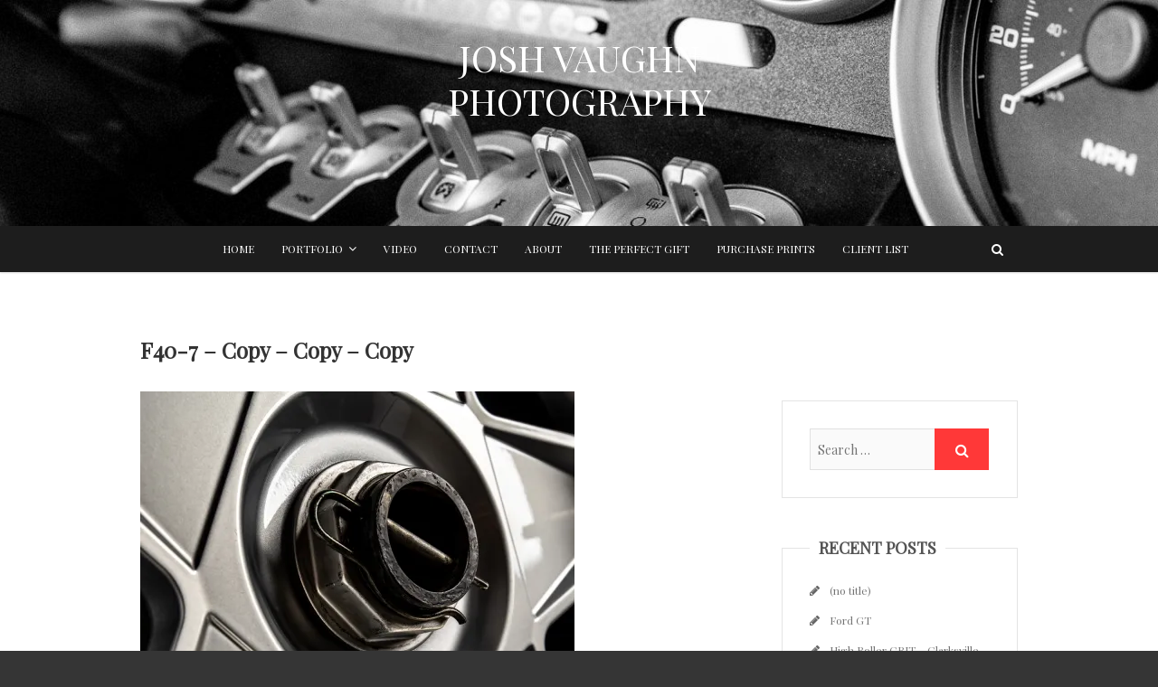

--- FILE ---
content_type: text/html; charset=UTF-8
request_url: https://www.joshvaughnphotography.com/portfolio-2/commercial/f40-7-copy-copy-copy/
body_size: 11673
content:
<!DOCTYPE html><html
lang="en-US"><head><meta
charset="UTF-8" /><link
rel="profile" href="http://gmpg.org/xfn/11" /><link
rel="pingback" href="https://www.joshvaughnphotography.com/xmlrpc.php" /><meta
name='robots' content='index, follow, max-image-preview:large, max-snippet:-1, max-video-preview:-1' /><title>F40-7 - Copy - Copy - Copy &#8902; JOSH VAUGHN PHOTOGRAPHY</title><link
rel="canonical" href="https://www.joshvaughnphotography.com/portfolio-2/commercial/f40-7-copy-copy-copy/" /><meta
property="og:locale" content="en_US" /><meta
property="og:type" content="article" /><meta
property="og:title" content="F40-7 - Copy - Copy - Copy &#8902; JOSH VAUGHN PHOTOGRAPHY" /><meta
property="og:url" content="https://www.joshvaughnphotography.com/portfolio-2/commercial/f40-7-copy-copy-copy/" /><meta
property="og:site_name" content="JOSH VAUGHN PHOTOGRAPHY" /><meta
property="article:publisher" content="http://www.facebook.com/JoshVaughnPhoto/" /><meta
property="og:image" content="https://www.joshvaughnphotography.com/portfolio-2/commercial/f40-7-copy-copy-copy" /><meta
property="og:image:width" content="1200" /><meta
property="og:image:height" content="1500" /><meta
property="og:image:type" content="image/jpeg" /><meta
name="twitter:card" content="summary_large_image" /><meta
name="twitter:site" content="@joshvtacp" /> <script type="application/ld+json" class="yoast-schema-graph">{"@context":"https://schema.org","@graph":[{"@type":"WebPage","@id":"https://www.joshvaughnphotography.com/portfolio-2/commercial/f40-7-copy-copy-copy/","url":"https://www.joshvaughnphotography.com/portfolio-2/commercial/f40-7-copy-copy-copy/","name":"F40-7 - Copy - Copy - Copy &#8902; JOSH VAUGHN PHOTOGRAPHY","isPartOf":{"@id":"https://www.joshvaughnphotography.com/#website"},"primaryImageOfPage":{"@id":"https://www.joshvaughnphotography.com/portfolio-2/commercial/f40-7-copy-copy-copy/#primaryimage"},"image":{"@id":"https://www.joshvaughnphotography.com/portfolio-2/commercial/f40-7-copy-copy-copy/#primaryimage"},"thumbnailUrl":"https://i0.wp.com/www.joshvaughnphotography.com/wp-content/uploads/F40-7-Copy-Copy-Copy.jpg?fit=1200%2C1500&ssl=1","datePublished":"2022-01-19T00:11:26+00:00","breadcrumb":{"@id":"https://www.joshvaughnphotography.com/portfolio-2/commercial/f40-7-copy-copy-copy/#breadcrumb"},"inLanguage":"en-US","potentialAction":[{"@type":"ReadAction","target":["https://www.joshvaughnphotography.com/portfolio-2/commercial/f40-7-copy-copy-copy/"]}]},{"@type":"ImageObject","inLanguage":"en-US","@id":"https://www.joshvaughnphotography.com/portfolio-2/commercial/f40-7-copy-copy-copy/#primaryimage","url":"https://i0.wp.com/www.joshvaughnphotography.com/wp-content/uploads/F40-7-Copy-Copy-Copy.jpg?fit=1200%2C1500&ssl=1","contentUrl":"https://i0.wp.com/www.joshvaughnphotography.com/wp-content/uploads/F40-7-Copy-Copy-Copy.jpg?fit=1200%2C1500&ssl=1","width":1200,"height":1500},{"@type":"BreadcrumbList","@id":"https://www.joshvaughnphotography.com/portfolio-2/commercial/f40-7-copy-copy-copy/#breadcrumb","itemListElement":[{"@type":"ListItem","position":1,"name":"Home","item":"https://www.joshvaughnphotography.com/"},{"@type":"ListItem","position":2,"name":"Portfolio","item":"https://www.joshvaughnphotography.com/portfolio-2/"},{"@type":"ListItem","position":3,"name":"Commercial","item":"https://www.joshvaughnphotography.com/portfolio-2/commercial/"},{"@type":"ListItem","position":4,"name":"F40-7 &#8211; Copy &#8211; Copy &#8211; Copy"}]},{"@type":"WebSite","@id":"https://www.joshvaughnphotography.com/#website","url":"https://www.joshvaughnphotography.com/","name":"JOSH VAUGHN PHOTOGRAPHY","description":"","publisher":{"@id":"https://www.joshvaughnphotography.com/#organization"},"potentialAction":[{"@type":"SearchAction","target":{"@type":"EntryPoint","urlTemplate":"https://www.joshvaughnphotography.com/?s={search_term_string}"},"query-input":{"@type":"PropertyValueSpecification","valueRequired":true,"valueName":"search_term_string"}}],"inLanguage":"en-US"},{"@type":"Organization","@id":"https://www.joshvaughnphotography.com/#organization","name":"Josh Vaughn Photography","url":"https://www.joshvaughnphotography.com/","logo":{"@type":"ImageObject","inLanguage":"en-US","@id":"https://www.joshvaughnphotography.com/#/schema/logo/image/","url":"https://i2.wp.com/www.joshvaughnphotography.com/wp-content/uploads/Oct-2019-Website_-41.jpg?fit=1500%2C1000&ssl=1","contentUrl":"https://i2.wp.com/www.joshvaughnphotography.com/wp-content/uploads/Oct-2019-Website_-41.jpg?fit=1500%2C1000&ssl=1","width":1500,"height":1000,"caption":"Josh Vaughn Photography"},"image":{"@id":"https://www.joshvaughnphotography.com/#/schema/logo/image/"},"sameAs":["http://www.facebook.com/JoshVaughnPhoto/","https://x.com/joshvtacp","http://www.instagram.com/joshvaughn_photography/","http://www.linkedin.com/in/joshsvaughn","http://www.pinterest.com/joshvtacp/","http://JoshSVaughn@gmail.com"]}]}</script> <link
rel='dns-prefetch' href='//stats.wp.com' /><link
rel='dns-prefetch' href='//fonts.googleapis.com' /><link
rel='dns-prefetch' href='//v0.wordpress.com' /><link
rel='dns-prefetch' href='//widgets.wp.com' /><link
rel='dns-prefetch' href='//s0.wp.com' /><link
rel='dns-prefetch' href='//0.gravatar.com' /><link
rel='dns-prefetch' href='//1.gravatar.com' /><link
rel='dns-prefetch' href='//2.gravatar.com' /><link
rel='preconnect' href='//i0.wp.com' /><link
rel="alternate" type="application/rss+xml" title="JOSH VAUGHN PHOTOGRAPHY &raquo; Feed" href="https://www.joshvaughnphotography.com/feed/" /><link
rel="alternate" title="oEmbed (JSON)" type="application/json+oembed" href="https://www.joshvaughnphotography.com/wp-json/oembed/1.0/embed?url=https%3A%2F%2Fwww.joshvaughnphotography.com%2Fportfolio-2%2Fcommercial%2Ff40-7-copy-copy-copy%2F" /><link
rel="alternate" title="oEmbed (XML)" type="text/xml+oembed" href="https://www.joshvaughnphotography.com/wp-json/oembed/1.0/embed?url=https%3A%2F%2Fwww.joshvaughnphotography.com%2Fportfolio-2%2Fcommercial%2Ff40-7-copy-copy-copy%2F&#038;format=xml" /><style id='wp-img-auto-sizes-contain-inline-css' type='text/css'>img:is([sizes=auto i],[sizes^="auto," i]){contain-intrinsic-size:3000px 1500px}</style><style id='wp-emoji-styles-inline-css' type='text/css'>img.wp-smiley,img.emoji{display:inline !important;border:none !important;box-shadow:none !important;height:1em !important;width:1em !important;margin:0
0.07em !important;vertical-align:-0.1em !important;background:none !important;padding:0
!important}</style><style id='wp-block-library-inline-css' type='text/css'>:root{--wp-block-synced-color:#7a00df;--wp-block-synced-color--rgb:122,0,223;--wp-bound-block-color:var(--wp-block-synced-color);--wp-editor-canvas-background:#ddd;--wp-admin-theme-color:#007cba;--wp-admin-theme-color--rgb:0,124,186;--wp-admin-theme-color-darker-10:#006ba1;--wp-admin-theme-color-darker-10--rgb:0,107,160.5;--wp-admin-theme-color-darker-20:#005a87;--wp-admin-theme-color-darker-20--rgb:0,90,135;--wp-admin-border-width-focus:2px}@media (min-resolution:192dpi){:root{--wp-admin-border-width-focus:1.5px}}.wp-element-button{cursor:pointer}:root .has-very-light-gray-background-color{background-color:#eee}:root .has-very-dark-gray-background-color{background-color:#313131}:root .has-very-light-gray-color{color:#eee}:root .has-very-dark-gray-color{color:#313131}:root .has-vivid-green-cyan-to-vivid-cyan-blue-gradient-background{background:linear-gradient(135deg,#00d084,#0693e3)}:root .has-purple-crush-gradient-background{background:linear-gradient(135deg,#34e2e4,#4721fb 50%,#ab1dfe)}:root .has-hazy-dawn-gradient-background{background:linear-gradient(135deg,#faaca8,#dad0ec)}:root .has-subdued-olive-gradient-background{background:linear-gradient(135deg,#fafae1,#67a671)}:root .has-atomic-cream-gradient-background{background:linear-gradient(135deg,#fdd79a,#004a59)}:root .has-nightshade-gradient-background{background:linear-gradient(135deg,#330968,#31cdcf)}:root .has-midnight-gradient-background{background:linear-gradient(135deg,#020381,#2874fc)}:root{--wp--preset--font-size--normal:16px;--wp--preset--font-size--huge:42px}.has-regular-font-size{font-size:1em}.has-larger-font-size{font-size:2.625em}.has-normal-font-size{font-size:var(--wp--preset--font-size--normal)}.has-huge-font-size{font-size:var(--wp--preset--font-size--huge)}.has-text-align-center{text-align:center}.has-text-align-left{text-align:left}.has-text-align-right{text-align:right}.has-fit-text{white-space:nowrap!important}#end-resizable-editor-section{display:none}.aligncenter{clear:both}.items-justified-left{justify-content:flex-start}.items-justified-center{justify-content:center}.items-justified-right{justify-content:flex-end}.items-justified-space-between{justify-content:space-between}.screen-reader-text{border:0;clip-path:inset(50%);height:1px;margin:-1px;overflow:hidden;padding:0;position:absolute;width:1px;word-wrap:normal!important}.screen-reader-text:focus{background-color:#ddd;clip-path:none;color:#444;display:block;font-size:1em;height:auto;left:5px;line-height:normal;padding:15px
23px 14px;text-decoration:none;top:5px;width:auto;z-index:100000}html :where(.has-border-color){border-style:solid}html :where([style*=border-top-color]){border-top-style:solid}html :where([style*=border-right-color]){border-right-style:solid}html :where([style*=border-bottom-color]){border-bottom-style:solid}html :where([style*=border-left-color]){border-left-style:solid}html :where([style*=border-width]){border-style:solid}html :where([style*=border-top-width]){border-top-style:solid}html :where([style*=border-right-width]){border-right-style:solid}html :where([style*=border-bottom-width]){border-bottom-style:solid}html :where([style*=border-left-width]){border-left-style:solid}html :where(img[class*=wp-image-]){height:auto;max-width:100%}:where(figure){margin:0
0 1em}html :where(.is-position-sticky){--wp-admin--admin-bar--position-offset:var(--wp-admin--admin-bar--height,0px)}@media screen and (max-width:600px){html:where(.is-position-sticky){--wp-admin--admin-bar--position-offset:0px}}</style><style id='global-styles-inline-css' type='text/css'>:root{--wp--preset--aspect-ratio--square:1;--wp--preset--aspect-ratio--4-3:4/3;--wp--preset--aspect-ratio--3-4:3/4;--wp--preset--aspect-ratio--3-2:3/2;--wp--preset--aspect-ratio--2-3:2/3;--wp--preset--aspect-ratio--16-9:16/9;--wp--preset--aspect-ratio--9-16:9/16;--wp--preset--color--black:#000;--wp--preset--color--cyan-bluish-gray:#abb8c3;--wp--preset--color--white:#fff;--wp--preset--color--pale-pink:#f78da7;--wp--preset--color--vivid-red:#cf2e2e;--wp--preset--color--luminous-vivid-orange:#ff6900;--wp--preset--color--luminous-vivid-amber:#fcb900;--wp--preset--color--light-green-cyan:#7bdcb5;--wp--preset--color--vivid-green-cyan:#00d084;--wp--preset--color--pale-cyan-blue:#8ed1fc;--wp--preset--color--vivid-cyan-blue:#0693e3;--wp--preset--color--vivid-purple:#9b51e0;--wp--preset--gradient--vivid-cyan-blue-to-vivid-purple:linear-gradient(135deg,rgb(6,147,227) 0%,rgb(155,81,224) 100%);--wp--preset--gradient--light-green-cyan-to-vivid-green-cyan:linear-gradient(135deg,rgb(122,220,180) 0%,rgb(0,208,130) 100%);--wp--preset--gradient--luminous-vivid-amber-to-luminous-vivid-orange:linear-gradient(135deg,rgb(252,185,0) 0%,rgb(255,105,0) 100%);--wp--preset--gradient--luminous-vivid-orange-to-vivid-red:linear-gradient(135deg,rgb(255,105,0) 0%,rgb(207,46,46) 100%);--wp--preset--gradient--very-light-gray-to-cyan-bluish-gray:linear-gradient(135deg,rgb(238,238,238) 0%,rgb(169,184,195) 100%);--wp--preset--gradient--cool-to-warm-spectrum:linear-gradient(135deg,rgb(74,234,220) 0%,rgb(151,120,209) 20%,rgb(207,42,186) 40%,rgb(238,44,130) 60%,rgb(251,105,98) 80%,rgb(254,248,76) 100%);--wp--preset--gradient--blush-light-purple:linear-gradient(135deg,rgb(255,206,236) 0%,rgb(152,150,240) 100%);--wp--preset--gradient--blush-bordeaux:linear-gradient(135deg,rgb(254,205,165) 0%,rgb(254,45,45) 50%,rgb(107,0,62) 100%);--wp--preset--gradient--luminous-dusk:linear-gradient(135deg,rgb(255,203,112) 0%,rgb(199,81,192) 50%,rgb(65,88,208) 100%);--wp--preset--gradient--pale-ocean:linear-gradient(135deg,rgb(255,245,203) 0%,rgb(182,227,212) 50%,rgb(51,167,181) 100%);--wp--preset--gradient--electric-grass:linear-gradient(135deg,rgb(202,248,128) 0%,rgb(113,206,126) 100%);--wp--preset--gradient--midnight:linear-gradient(135deg,rgb(2,3,129) 0%,rgb(40,116,252) 100%);--wp--preset--font-size--small:13px;--wp--preset--font-size--medium:20px;--wp--preset--font-size--large:36px;--wp--preset--font-size--x-large:42px;--wp--preset--spacing--20:0.44rem;--wp--preset--spacing--30:0.67rem;--wp--preset--spacing--40:1rem;--wp--preset--spacing--50:1.5rem;--wp--preset--spacing--60:2.25rem;--wp--preset--spacing--70:3.38rem;--wp--preset--spacing--80:5.06rem;--wp--preset--shadow--natural:6px 6px 9px rgba(0, 0, 0, 0.2);--wp--preset--shadow--deep:12px 12px 50px rgba(0, 0, 0, 0.4);--wp--preset--shadow--sharp:6px 6px 0px rgba(0, 0, 0, 0.2);--wp--preset--shadow--outlined:6px 6px 0px -3px rgb(255, 255, 255), 6px 6px rgb(0, 0, 0);--wp--preset--shadow--crisp:6px 6px 0px rgb(0,0,0)}:where(.is-layout-flex){gap:0.5em}:where(.is-layout-grid){gap:0.5em}body .is-layout-flex{display:flex}.is-layout-flex{flex-wrap:wrap;align-items:center}.is-layout-flex>:is(*,div){margin:0}body .is-layout-grid{display:grid}.is-layout-grid>:is(*,div){margin:0}:where(.wp-block-columns.is-layout-flex){gap:2em}:where(.wp-block-columns.is-layout-grid){gap:2em}:where(.wp-block-post-template.is-layout-flex){gap:1.25em}:where(.wp-block-post-template.is-layout-grid){gap:1.25em}.has-black-color{color:var(--wp--preset--color--black) !important}.has-cyan-bluish-gray-color{color:var(--wp--preset--color--cyan-bluish-gray) !important}.has-white-color{color:var(--wp--preset--color--white) !important}.has-pale-pink-color{color:var(--wp--preset--color--pale-pink) !important}.has-vivid-red-color{color:var(--wp--preset--color--vivid-red) !important}.has-luminous-vivid-orange-color{color:var(--wp--preset--color--luminous-vivid-orange) !important}.has-luminous-vivid-amber-color{color:var(--wp--preset--color--luminous-vivid-amber) !important}.has-light-green-cyan-color{color:var(--wp--preset--color--light-green-cyan) !important}.has-vivid-green-cyan-color{color:var(--wp--preset--color--vivid-green-cyan) !important}.has-pale-cyan-blue-color{color:var(--wp--preset--color--pale-cyan-blue) !important}.has-vivid-cyan-blue-color{color:var(--wp--preset--color--vivid-cyan-blue) !important}.has-vivid-purple-color{color:var(--wp--preset--color--vivid-purple) !important}.has-black-background-color{background-color:var(--wp--preset--color--black) !important}.has-cyan-bluish-gray-background-color{background-color:var(--wp--preset--color--cyan-bluish-gray) !important}.has-white-background-color{background-color:var(--wp--preset--color--white) !important}.has-pale-pink-background-color{background-color:var(--wp--preset--color--pale-pink) !important}.has-vivid-red-background-color{background-color:var(--wp--preset--color--vivid-red) !important}.has-luminous-vivid-orange-background-color{background-color:var(--wp--preset--color--luminous-vivid-orange) !important}.has-luminous-vivid-amber-background-color{background-color:var(--wp--preset--color--luminous-vivid-amber) !important}.has-light-green-cyan-background-color{background-color:var(--wp--preset--color--light-green-cyan) !important}.has-vivid-green-cyan-background-color{background-color:var(--wp--preset--color--vivid-green-cyan) !important}.has-pale-cyan-blue-background-color{background-color:var(--wp--preset--color--pale-cyan-blue) !important}.has-vivid-cyan-blue-background-color{background-color:var(--wp--preset--color--vivid-cyan-blue) !important}.has-vivid-purple-background-color{background-color:var(--wp--preset--color--vivid-purple) !important}.has-black-border-color{border-color:var(--wp--preset--color--black) !important}.has-cyan-bluish-gray-border-color{border-color:var(--wp--preset--color--cyan-bluish-gray) !important}.has-white-border-color{border-color:var(--wp--preset--color--white) !important}.has-pale-pink-border-color{border-color:var(--wp--preset--color--pale-pink) !important}.has-vivid-red-border-color{border-color:var(--wp--preset--color--vivid-red) !important}.has-luminous-vivid-orange-border-color{border-color:var(--wp--preset--color--luminous-vivid-orange) !important}.has-luminous-vivid-amber-border-color{border-color:var(--wp--preset--color--luminous-vivid-amber) !important}.has-light-green-cyan-border-color{border-color:var(--wp--preset--color--light-green-cyan) !important}.has-vivid-green-cyan-border-color{border-color:var(--wp--preset--color--vivid-green-cyan) !important}.has-pale-cyan-blue-border-color{border-color:var(--wp--preset--color--pale-cyan-blue) !important}.has-vivid-cyan-blue-border-color{border-color:var(--wp--preset--color--vivid-cyan-blue) !important}.has-vivid-purple-border-color{border-color:var(--wp--preset--color--vivid-purple) !important}.has-vivid-cyan-blue-to-vivid-purple-gradient-background{background:var(--wp--preset--gradient--vivid-cyan-blue-to-vivid-purple) !important}.has-light-green-cyan-to-vivid-green-cyan-gradient-background{background:var(--wp--preset--gradient--light-green-cyan-to-vivid-green-cyan) !important}.has-luminous-vivid-amber-to-luminous-vivid-orange-gradient-background{background:var(--wp--preset--gradient--luminous-vivid-amber-to-luminous-vivid-orange) !important}.has-luminous-vivid-orange-to-vivid-red-gradient-background{background:var(--wp--preset--gradient--luminous-vivid-orange-to-vivid-red) !important}.has-very-light-gray-to-cyan-bluish-gray-gradient-background{background:var(--wp--preset--gradient--very-light-gray-to-cyan-bluish-gray) !important}.has-cool-to-warm-spectrum-gradient-background{background:var(--wp--preset--gradient--cool-to-warm-spectrum) !important}.has-blush-light-purple-gradient-background{background:var(--wp--preset--gradient--blush-light-purple) !important}.has-blush-bordeaux-gradient-background{background:var(--wp--preset--gradient--blush-bordeaux) !important}.has-luminous-dusk-gradient-background{background:var(--wp--preset--gradient--luminous-dusk) !important}.has-pale-ocean-gradient-background{background:var(--wp--preset--gradient--pale-ocean) !important}.has-electric-grass-gradient-background{background:var(--wp--preset--gradient--electric-grass) !important}.has-midnight-gradient-background{background:var(--wp--preset--gradient--midnight) !important}.has-small-font-size{font-size:var(--wp--preset--font-size--small) !important}.has-medium-font-size{font-size:var(--wp--preset--font-size--medium) !important}.has-large-font-size{font-size:var(--wp--preset--font-size--large) !important}.has-x-large-font-size{font-size:var(--wp--preset--font-size--x-large) !important}</style><style id='classic-theme-styles-inline-css' type='text/css'>
/*! This file is auto-generated */
.wp-block-button__link{color:#fff;background-color:#32373c;border-radius:9999px;box-shadow:none;text-decoration:none;padding:calc(.667em + 2px) calc(1.333em+2px);font-size:1.125em}.wp-block-file__button{background:#32373c;color:#fff;text-decoration:none}</style><link
rel='stylesheet' id='contact-form-7-css' href='https://www.joshvaughnphotography.com/wp-content/cache/wp-super-minify/css/854773432dd6efef15ca6f5b50b80f56.css?ver=6.1.4' type='text/css' media='all' /><link
rel='stylesheet' id='pc_google_analytics-frontend-css' href='https://www.joshvaughnphotography.com/wp-content/cache/wp-super-minify/css/76a999d83d65794dbe24db99f38fc581.css?ver=1.0.0' type='text/css' media='all' /><link
rel='stylesheet' id='pixgraphy-styles-css' href='https://www.joshvaughnphotography.com/wp-content/cache/wp-super-minify/css/8158c286bb4fd6e3467e352088d4d151.css?ver=6.9' type='text/css' media='all' /><link
rel='stylesheet' id='pixgraphy_google_fonts-css' href='//fonts.googleapis.com/css?family=Playfair+Display%7CPlayfair+Display%7CPlayfair+Display%7CPlayfair+Display+SC%3A400%2C400italic%2C600&#038;ver=6.9' type='text/css' media='all' /><link
rel='stylesheet' id='pixgraphy-style-css' href='https://www.joshvaughnphotography.com/wp-content/cache/wp-super-minify/css/0764ea9258f3c46e24dab173aa2c75b3.css?ver=6.9' type='text/css' media='all' /><link
rel='stylesheet' id='font-awesome-css' href='https://www.joshvaughnphotography.com/wp-content/themes/pixgraphy/assets/font-awesome/css/font-awesome.min.css?ver=6.9' type='text/css' media='all' /><link
rel='stylesheet' id='animate-css' href='https://www.joshvaughnphotography.com/wp-content/themes/pixgraphy/assets/wow/css/animate.min.css?ver=6.9' type='text/css' media='all' /><link
rel='stylesheet' id='pixgraphy-responsive-css' href='https://www.joshvaughnphotography.com/wp-content/cache/wp-super-minify/css/830eb64ba8c8a90a8862e2a0fae021ac.css?ver=6.9' type='text/css' media='all' /><link
rel='stylesheet' id='jetpack_likes-css' href='https://www.joshvaughnphotography.com/wp-content/cache/wp-super-minify/css/ad2b3bd674be5737c62573909d72fe74.css?ver=15.3.1' type='text/css' media='all' /><link
rel='stylesheet' id='rpt-css' href='https://www.joshvaughnphotography.com/wp-content/plugins/dk-pricr-responsive-pricing-table/inc/css/rpt_style.min.css?ver=5.1.12' type='text/css' media='all' /><link
rel='stylesheet' id='sharedaddy-css' href='https://www.joshvaughnphotography.com/wp-content/plugins/jetpack/modules/sharedaddy/sharing.css?ver=15.3.1' type='text/css' media='all' /><link
rel='stylesheet' id='social-logos-css' href='https://www.joshvaughnphotography.com/wp-content/plugins/jetpack/_inc/social-logos/social-logos.min.css?ver=15.3.1' type='text/css' media='all' /> <script type="text/javascript" src="https://www.joshvaughnphotography.com/wp-includes/js/jquery/jquery.min.js?ver=3.7.1" id="jquery-core-js"></script> <script type="text/javascript" src="https://www.joshvaughnphotography.com/wp-includes/js/jquery/jquery-migrate.min.js?ver=3.4.1" id="jquery-migrate-js"></script> <script type="text/javascript" src="https://www.joshvaughnphotography.com/wp-content/plugins/pc-google-analytics/assets/js/frontend.min.js?ver=1.0.0" id="pc_google_analytics-frontend-js"></script> <script type="text/javascript" src="https://www.joshvaughnphotography.com/wp-content/plugins/dk-pricr-responsive-pricing-table/inc/js/rpt.min.js?ver=5.1.12" id="rpt-js"></script> <link
rel="https://api.w.org/" href="https://www.joshvaughnphotography.com/wp-json/" /><link
rel="alternate" title="JSON" type="application/json" href="https://www.joshvaughnphotography.com/wp-json/wp/v2/media/4507" /><link
rel="EditURI" type="application/rsd+xml" title="RSD" href="https://www.joshvaughnphotography.com/xmlrpc.php?rsd" /><meta
name="generator" content="WordPress 6.9" /><link
rel='shortlink' href='https://wp.me/a7Sn3d-1aH' /> <script async src="https://www.googletagmanager.com/gtag/js?id=G-8DYJSX2HDP"></script> <script>window.dataLayer=window.dataLayer||[];function gtag(){dataLayer.push(arguments);}
gtag('js',new Date());gtag('config','G-8DYJSX2HDP');</script> <script>(function(i,s,o,g,r,a,m){i['GoogleAnalyticsObject']=r;i[r]=i[r]||function(){(i[r].q=i[r].q||[]).push(arguments)},i[r].l=1*new Date();a=s.createElement(o),m=s.getElementsByTagName(o)[0];a.async=1;a.src=g;m.parentNode.insertBefore(a,m)})(window,document,'script','//www.google-analytics.com/analytics.js','ga');ga('create','UA-85676068-1','auto');ga('send','pageview');</script> <style>img#wpstats{display:none}</style><style type="text/css">body,button,input,select,textarea{font-family:'Playfair Display',sans-serif}.main-navigation
a{font-family:'Playfair Display',sans-serif}h1,h2,h3,h4,h5,h6{font-family:'Playfair Display',sans-serif}blockquote{font-family:'Playfair Display SC',sans-serif}</style><meta
name="viewport" content="width=device-width" /><style type="text/css" media="screen">.top-header{background-attachment:inherit;min-height:250px}@media only screen and (max-width: 1023px){.top-header{min-height:160px}}</style><style type="text/css" id="custom-background-css">body.custom-background{background-color:#353535}</style><link
rel="icon" href="https://i0.wp.com/www.joshvaughnphotography.com/wp-content/uploads/cropped-127-512.png?fit=32%2C32&#038;ssl=1" sizes="32x32" /><link
rel="icon" href="https://i0.wp.com/www.joshvaughnphotography.com/wp-content/uploads/cropped-127-512.png?fit=192%2C192&#038;ssl=1" sizes="192x192" /><link
rel="apple-touch-icon" href="https://i0.wp.com/www.joshvaughnphotography.com/wp-content/uploads/cropped-127-512.png?fit=180%2C180&#038;ssl=1" /><meta
name="msapplication-TileImage" content="https://i0.wp.com/www.joshvaughnphotography.com/wp-content/uploads/cropped-127-512.png?fit=270%2C270&#038;ssl=1" /></head><body
class="attachment wp-singular attachment-template-default attachmentid-4507 attachment-jpeg custom-background wp-embed-responsive wp-theme-pixgraphy "><div
id="page" class="hfeed site">
<a
class="skip-link screen-reader-text" href="#content">Skip to content</a><header
id="masthead" class="site-header" role="banner"><div
class="top-header" style="background-image:url('https://www.joshvaughnphotography.com/wp-content/uploads/cropped-ford-gt.jpg');" ><div
class="container clearfix"><div
class="header-social-block"><div
class="social-links clearfix"><ul></ul></div></div><div
id="site-branding"><h2 id="site-title"> 			<a
href="https://www.joshvaughnphotography.com/" title="JOSH VAUGHN PHOTOGRAPHY" rel="home"> JOSH VAUGHN PHOTOGRAPHY </a></h2></div></div></div><div
id="sticky_header"><div
class="container clearfix"><nav
id="site-navigation" class="main-navigation clearfix" role="navigation" aria-label="Main Menu">
<button
class="menu-toggle" aria-controls="primary-menu" aria-expanded="false" type="button">
<span
class="line-one"></span>
<span
class="line-two"></span>
<span
class="line-three"></span>
</button><ul
id="primary-menu" class="menu nav-menu"><li
id="menu-item-2718" class="menu-item menu-item-type-custom menu-item-object-custom menu-item-home menu-item-2718"><a
href="http://www.joshvaughnphotography.com">Home</a></li><li
id="menu-item-1689" class="menu-item menu-item-type-post_type menu-item-object-page menu-item-has-children menu-item-1689"><a
href="https://www.joshvaughnphotography.com/portfolio-2/">Portfolio</a><ul
class="sub-menu"><li
id="menu-item-2730" class="menu-item menu-item-type-post_type menu-item-object-page menu-item-has-children menu-item-2730"><a
href="https://www.joshvaughnphotography.com/portfolio-2/cars/">Automotive</a><ul
class="sub-menu"><li
id="menu-item-3416" class="menu-item menu-item-type-post_type menu-item-object-page menu-item-3416"><a
href="https://www.joshvaughnphotography.com/portfolio-2/cars/ptc-track-day-apr-2022/">PTC Track Day April 2022</a></li></ul></li><li
id="menu-item-2773" class="menu-item menu-item-type-post_type menu-item-object-page menu-item-2773"><a
href="https://www.joshvaughnphotography.com/portfolio-2/aviation/">Aviation</a></li><li
id="menu-item-2813" class="menu-item menu-item-type-post_type menu-item-object-page menu-item-2813"><a
href="https://www.joshvaughnphotography.com/portfolio-2/commercial/">Commercial</a></li><li
id="menu-item-3063" class="menu-item menu-item-type-post_type menu-item-object-page menu-item-has-children menu-item-3063"><a
href="https://www.joshvaughnphotography.com/portrait-photography/">Portraits and Headshots</a><ul
class="sub-menu"><li
id="menu-item-2797" class="menu-item menu-item-type-post_type menu-item-object-page menu-item-2797"><a
href="https://www.joshvaughnphotography.com/portfolio-2/senior-portraits/">Senior Portraits</a></li><li
id="menu-item-2806" class="menu-item menu-item-type-post_type menu-item-object-page menu-item-2806"><a
href="https://www.joshvaughnphotography.com/portfolio-2/family-portraits/">Family Portraits</a></li><li
id="menu-item-2824" class="menu-item menu-item-type-post_type menu-item-object-page menu-item-2824"><a
href="https://www.joshvaughnphotography.com/portfolio-2/fashion/">Fashion</a></li></ul></li><li
id="menu-item-2801" class="menu-item menu-item-type-post_type menu-item-object-page menu-item-2801"><a
href="https://www.joshvaughnphotography.com/portfolio-2/architecture/">Architecture</a></li><li
id="menu-item-2816" class="menu-item menu-item-type-post_type menu-item-object-page menu-item-2816"><a
href="https://www.joshvaughnphotography.com/portfolio-2/nature-wildlife/">Nature/Wildlife</a></li></ul></li><li
id="menu-item-3167" class="menu-item menu-item-type-post_type menu-item-object-page menu-item-3167"><a
href="https://www.joshvaughnphotography.com/video/">Video</a></li><li
id="menu-item-2068" class="menu-item menu-item-type-post_type menu-item-object-page menu-item-2068"><a
href="https://www.joshvaughnphotography.com/contact/">Contact</a></li><li
id="menu-item-2064" class="menu-item menu-item-type-post_type menu-item-object-page menu-item-2064"><a
href="https://www.joshvaughnphotography.com/about-josh-vaughn-photography-clarksville-photography/">About</a></li><li
id="menu-item-3032" class="menu-item menu-item-type-post_type menu-item-object-page menu-item-3032"><a
href="https://www.joshvaughnphotography.com/the-perfect-gift/">The Perfect Gift</a></li><li
id="menu-item-2991" class="menu-item menu-item-type-post_type menu-item-object-page menu-item-2991"><a
href="https://www.joshvaughnphotography.com/purchase-prints/">Purchase Prints</a></li><li
id="menu-item-3620" class="menu-item menu-item-type-post_type menu-item-object-page menu-item-3620"><a
href="https://www.joshvaughnphotography.com/client-list/">Client list</a></li></ul></nav>
<button
id="search-toggle" class="header-search"></button><div
id="search-box" class="clearfix"><form
class="search-form" action="https://www.joshvaughnphotography.com/" method="get">
<input
type="search" name="s" class="search-field" placeholder="Search &hellip;" autocomplete="off">
<button
type="submit" class="search-submit"><i
class="fa fa-search"></i></button></form></div></div></div></header><div
id="content"><div
class="container clearfix"><div
class="page-header"><h1 class="page-title">F40-7 &#8211; Copy &#8211; Copy &#8211; Copy</h1></div><div
id="primary"><main
id="main"><section
id="post-4507" class="post-4507 attachment type-attachment status-inherit hentry"><article><div
class="entry-content clearfix"><p
class="attachment"><a
href="https://i0.wp.com/www.joshvaughnphotography.com/wp-content/uploads/F40-7-Copy-Copy-Copy.jpg?ssl=1"><img
fetchpriority="high" decoding="async" width="480" height="600" src="https://i0.wp.com/www.joshvaughnphotography.com/wp-content/uploads/F40-7-Copy-Copy-Copy.jpg?fit=480%2C600&amp;ssl=1" class="attachment-medium size-medium" alt="" srcset="https://i0.wp.com/www.joshvaughnphotography.com/wp-content/uploads/F40-7-Copy-Copy-Copy.jpg?w=1200&amp;ssl=1 1200w, https://i0.wp.com/www.joshvaughnphotography.com/wp-content/uploads/F40-7-Copy-Copy-Copy.jpg?resize=480%2C600&amp;ssl=1 480w, https://i0.wp.com/www.joshvaughnphotography.com/wp-content/uploads/F40-7-Copy-Copy-Copy.jpg?resize=819%2C1024&amp;ssl=1 819w, https://i0.wp.com/www.joshvaughnphotography.com/wp-content/uploads/F40-7-Copy-Copy-Copy.jpg?resize=768%2C960&amp;ssl=1 768w" sizes="(max-width: 480px) 100vw, 480px" data-attachment-id="4507" data-permalink="https://www.joshvaughnphotography.com/portfolio-2/commercial/f40-7-copy-copy-copy/" data-orig-file="https://i0.wp.com/www.joshvaughnphotography.com/wp-content/uploads/F40-7-Copy-Copy-Copy.jpg?fit=1200%2C1500&amp;ssl=1" data-orig-size="1200,1500" data-comments-opened="0" data-image-meta="{&quot;aperture&quot;:&quot;6.3&quot;,&quot;credit&quot;:&quot;&quot;,&quot;camera&quot;:&quot;NIKON Z 7_2&quot;,&quot;caption&quot;:&quot;&quot;,&quot;created_timestamp&quot;:&quot;1631409495&quot;,&quot;copyright&quot;:&quot;&quot;,&quot;focal_length&quot;:&quot;30&quot;,&quot;iso&quot;:&quot;100&quot;,&quot;shutter_speed&quot;:&quot;0.005&quot;,&quot;title&quot;:&quot;&quot;,&quot;orientation&quot;:&quot;0&quot;}" data-image-title="F40-7 &amp;#8211; Copy &amp;#8211; Copy &amp;#8211; Copy" data-image-description="" data-image-caption="" data-medium-file="https://i0.wp.com/www.joshvaughnphotography.com/wp-content/uploads/F40-7-Copy-Copy-Copy.jpg?fit=480%2C600&amp;ssl=1" data-large-file="https://i0.wp.com/www.joshvaughnphotography.com/wp-content/uploads/F40-7-Copy-Copy-Copy.jpg?fit=819%2C1024&amp;ssl=1" /></a></p><div
class="sharedaddy sd-sharing-enabled"><div
class="robots-nocontent sd-block sd-social sd-social-icon-text sd-sharing"><h3 class="sd-title">Share this:</h3><div
class="sd-content"><ul><li
class="share-facebook"><a
rel="nofollow noopener noreferrer"
data-shared="sharing-facebook-4507"
class="share-facebook sd-button share-icon"
href="https://www.joshvaughnphotography.com/portfolio-2/commercial/f40-7-copy-copy-copy/?share=facebook"
target="_blank"
aria-labelledby="sharing-facebook-4507"
>
<span
id="sharing-facebook-4507" hidden>Click to share on Facebook (Opens in new window)</span>
<span>Facebook</span>
</a></li><li
class="share-twitter"><a
rel="nofollow noopener noreferrer"
data-shared="sharing-twitter-4507"
class="share-twitter sd-button share-icon"
href="https://www.joshvaughnphotography.com/portfolio-2/commercial/f40-7-copy-copy-copy/?share=twitter"
target="_blank"
aria-labelledby="sharing-twitter-4507"
>
<span
id="sharing-twitter-4507" hidden>Click to share on X (Opens in new window)</span>
<span>X</span>
</a></li><li
class="share-tumblr"><a
rel="nofollow noopener noreferrer"
data-shared="sharing-tumblr-4507"
class="share-tumblr sd-button share-icon"
href="https://www.joshvaughnphotography.com/portfolio-2/commercial/f40-7-copy-copy-copy/?share=tumblr"
target="_blank"
aria-labelledby="sharing-tumblr-4507"
>
<span
id="sharing-tumblr-4507" hidden>Click to share on Tumblr (Opens in new window)</span>
<span>Tumblr</span>
</a></li><li
class="share-email"><a
rel="nofollow noopener noreferrer"
data-shared="sharing-email-4507"
class="share-email sd-button share-icon"
href="mailto:?subject=%5BShared%20Post%5D%20F40-7%20-%20Copy%20-%20Copy%20-%20Copy&#038;body=https%3A%2F%2Fwww.joshvaughnphotography.com%2Fportfolio-2%2Fcommercial%2Ff40-7-copy-copy-copy%2F&#038;share=email"
target="_blank"
aria-labelledby="sharing-email-4507"
data-email-share-error-title="Do you have email set up?" data-email-share-error-text="If you&#039;re having problems sharing via email, you might not have email set up for your browser. You may need to create a new email yourself." data-email-share-nonce="30c75a581f" data-email-share-track-url="https://www.joshvaughnphotography.com/portfolio-2/commercial/f40-7-copy-copy-copy/?share=email">
<span
id="sharing-email-4507" hidden>Click to email a link to a friend (Opens in new window)</span>
<span>Email</span>
</a></li><li
class="share-end"></li></ul></div></div></div><div
class='sharedaddy sd-block sd-like jetpack-likes-widget-wrapper jetpack-likes-widget-unloaded' id='like-post-wrapper-116392675-4507-69758aff2be1c' data-src='https://widgets.wp.com/likes/?ver=15.3.1#blog_id=116392675&amp;post_id=4507&amp;origin=www.joshvaughnphotography.com&amp;obj_id=116392675-4507-69758aff2be1c' data-name='like-post-frame-116392675-4507-69758aff2be1c' data-title='Like or Reblog'><h3 class="sd-title">Like this:</h3><div
class='likes-widget-placeholder post-likes-widget-placeholder' style='height: 55px;'><span
class='button'><span>Like</span></span> <span
class="loading">Loading...</span></div><span
class='sd-text-color'></span><a
class='sd-link-color'></a></div></div><div
id="comments" class="comments-area"></div></article></section></main></div><aside
id="secondary" role="complementary"><aside
id="search-2" class="widget widget_search"><form
class="search-form" action="https://www.joshvaughnphotography.com/" method="get">
<input
type="search" name="s" class="search-field" placeholder="Search &hellip;" autocomplete="off">
<button
type="submit" class="search-submit"><i
class="fa fa-search"></i></button></form></aside><aside
id="recent-posts-2" class="widget widget_recent_entries"><h2 class="widget-title">Recent Posts</h2><ul><li>
<a
href="https://www.joshvaughnphotography.com/2020/01/13/3707/">(no title)</a></li><li>
<a
href="https://www.joshvaughnphotography.com/2019/04/03/cgt/">Ford GT</a></li><li>
<a
href="https://www.joshvaughnphotography.com/2018/09/05/high-roller-crit-clarksville-tn/">High Roller CRIT &#8211; Clarksville TN</a></li><li>
<a
href="https://www.joshvaughnphotography.com/2018/02/18/2756/">Daniel Ricciardo</a></li><li>
<a
href="https://www.joshvaughnphotography.com/2018/02/14/anyssa/">Rolex 24 winning Ford at Daytona</a></li></ul></aside><aside
id="archives-2" class="widget widget_archive"><h2 class="widget-title">Archives</h2><ul><li><a
href='https://www.joshvaughnphotography.com/2020/01/'>January 2020</a></li><li><a
href='https://www.joshvaughnphotography.com/2019/04/'>April 2019</a></li><li><a
href='https://www.joshvaughnphotography.com/2018/09/'>September 2018</a></li><li><a
href='https://www.joshvaughnphotography.com/2018/02/'>February 2018</a></li><li><a
href='https://www.joshvaughnphotography.com/2018/01/'>January 2018</a></li><li><a
href='https://www.joshvaughnphotography.com/2015/01/'>January 2015</a></li></ul></aside><aside
id="categories-2" class="widget widget_categories"><h2 class="widget-title">Categories</h2><ul><li
class="cat-item cat-item-91"><a
href="https://www.joshvaughnphotography.com/category/test/">Test</a></li></ul></aside><aside
id="meta-2" class="widget widget_meta"><h2 class="widget-title">Meta</h2><ul><li><a
rel="nofollow" href="https://www.joshvaughnphotography.com/wp-login.php">Log in</a></li><li><a
href="https://www.joshvaughnphotography.com/feed/">Entries feed</a></li><li><a
href="https://www.joshvaughnphotography.com/comments/feed/">Comments feed</a></li><li><a
href="https://wordpress.org/">WordPress.org</a></li></ul></aside><aside
id="categories-3" class="widget widget_categories"><h2 class="widget-title">Categories</h2><ul><li
class="cat-item cat-item-91"><a
href="https://www.joshvaughnphotography.com/category/test/">Test</a> (15)</li></ul></aside></aside></div></div><footer
id="colophon" class="site-footer clearfix" role="contentinfo"><div
class="site-info" ><div
class="container"><div
class="social-links clearfix"><ul></ul></div><nav
id="footer-navigation"><ul><li
id="menu-item-4776" class="menu-item menu-item-type-post_type menu-item-object-page menu-item-4776"><a
href="https://www.joshvaughnphotography.com/video/">Video</a></li><li
id="menu-item-4777" class="menu-item menu-item-type-post_type menu-item-object-page menu-item-4777"><a
href="https://www.joshvaughnphotography.com/contact/">CONTACT</a></li><li
id="menu-item-4779" class="menu-item menu-item-type-post_type menu-item-object-page menu-item-4779"><a
href="https://www.joshvaughnphotography.com/about-josh-vaughn-photography-clarksville-photography/">ABOUT</a></li><li
id="menu-item-4778" class="menu-item menu-item-type-post_type menu-item-object-page menu-item-4778"><a
href="https://www.joshvaughnphotography.com/services/">Services</a></li><li
id="menu-item-4782" class="menu-item menu-item-type-post_type menu-item-object-page menu-item-4782"><a
href="https://www.joshvaughnphotography.com/the-perfect-gift/">The Perfect Gift</a></li><li
id="menu-item-4783" class="menu-item menu-item-type-post_type menu-item-object-page menu-item-4783"><a
href="https://www.joshvaughnphotography.com/purchase-prints/">Purchase Prints</a></li><li
id="menu-item-4784" class="menu-item menu-item-type-post_type menu-item-object-page menu-item-4784"><a
href="https://www.joshvaughnphotography.com/client-list/">Client list</a></li></ul></nav><div
class="copyright">					&copy; 2026			<a
title="JOSH VAUGHN PHOTOGRAPHY" target="_blank" href="https://www.joshvaughnphotography.com/">JOSH VAUGHN PHOTOGRAPHY</a> |
Designed by: <a
title="Theme Freesia" target="_blank" href="https://themefreesia.com">Theme Freesia</a> |
Powered by: <a
title="WordPress" target="_blank" href="http://wordpress.org">WordPress</a></div><div
style="clear:both;"></div></div></div>
<button
class="go-to-top"><a
title="Go to Top" href="#masthead"><i
class="fa fa-angle-double-up"></i></a></button></footer></div> <script type="speculationrules">{"prefetch":[{"source":"document","where":{"and":[{"href_matches":"/*"},{"not":{"href_matches":["/wp-*.php","/wp-admin/*","/wp-content/uploads/*","/wp-content/*","/wp-content/plugins/*","/wp-content/themes/pixgraphy/*","/*\\?(.+)"]}},{"not":{"selector_matches":"a[rel~=\"nofollow\"]"}},{"not":{"selector_matches":".no-prefetch, .no-prefetch a"}}]},"eagerness":"conservative"}]}</script> <script type="text/javascript">window.WPCOM_sharing_counts={"https:\/\/www.joshvaughnphotography.com\/portfolio-2\/commercial\/f40-7-copy-copy-copy\/":4507};</script> <script type="text/javascript" src="https://www.joshvaughnphotography.com/wp-includes/js/dist/hooks.min.js?ver=dd5603f07f9220ed27f1" id="wp-hooks-js"></script> <script type="text/javascript" src="https://www.joshvaughnphotography.com/wp-includes/js/dist/i18n.min.js?ver=c26c3dc7bed366793375" id="wp-i18n-js"></script> <script type="text/javascript" id="wp-i18n-js-after">wp.i18n.setLocaleData({'text direction\u0004ltr':['ltr']});</script> <script type="text/javascript" src="https://www.joshvaughnphotography.com/wp-content/plugins/contact-form-7/includes/swv/js/index.js?ver=6.1.4" id="swv-js"></script> <script type="text/javascript" id="contact-form-7-js-before">var wpcf7={"api":{"root":"https:\/\/www.joshvaughnphotography.com\/wp-json\/","namespace":"contact-form-7\/v1"},"cached":1};</script> <script type="text/javascript" src="https://www.joshvaughnphotography.com/wp-content/cache/wp-super-minify/js/7ed13a6d8a9c1c12c30ae9953d0a3322.js?ver=6.1.4" id="contact-form-7-js"></script> <script type="text/javascript" src="https://www.joshvaughnphotography.com/wp-content/themes/pixgraphy/assets/wow/js/wow.min.js?ver=6.9" id="wow-js"></script> <script type="text/javascript" src="https://www.joshvaughnphotography.com/wp-content/cache/wp-super-minify/js/d70842019619eb827c2f4e713d0d0e67.js?ver=6.9" id="pixgraphy-wow-settings-js"></script> <script type="text/javascript" src="https://www.joshvaughnphotography.com/wp-content/cache/wp-super-minify/js/a939aa45c1b77f82a71afb306a21a8b8.js?ver=6.9" id="pixgraphy-navigation-js"></script> <script type="text/javascript" src="https://www.joshvaughnphotography.com/wp-content/cache/wp-super-minify/js/8c3d38391d4068514cf4144f5df50dce.js?ver=6.9" id="jquery-cycle-all-js"></script> <script type="text/javascript" id="pixgraphy-slider-js-extra">var pixgraphy_slider_value={"transition_effect":"fade","transition_delay":"4000","transition_duration":"1000"};</script> <script type="text/javascript" src="https://www.joshvaughnphotography.com/wp-content/cache/wp-super-minify/js/c5463d20eaf1b9e65d1459958e8190a8.js?ver=6.9" id="pixgraphy-slider-js"></script> <script type="text/javascript" src="https://www.joshvaughnphotography.com/wp-content/cache/wp-super-minify/js/9f90476a350feb5737bfdab000e13f9e.js?ver=6.9" id="pixgraphy-main-js"></script> <script type="text/javascript" src="https://www.joshvaughnphotography.com/wp-includes/js/imagesloaded.min.js?ver=5.0.0" id="imagesloaded-js"></script> <script type="text/javascript" src="https://www.joshvaughnphotography.com/wp-includes/js/masonry.min.js?ver=4.2.2" id="masonry-js"></script> <script type="text/javascript" src="https://www.joshvaughnphotography.com/wp-content/cache/wp-super-minify/js/e148e11df3c3af3b519289ad1ac7be3d.js?ver=6.9" id="pixgraphy-masonry-js"></script> <script type="text/javascript" src="https://www.joshvaughnphotography.com/wp-content/cache/wp-super-minify/js/994d7aef989f1258737944e9eac07b72.js?ver=6.9" id="pixgraphy-skip-link-focus-fix-js"></script> <script type="text/javascript" src="https://www.joshvaughnphotography.com/wp-content/themes/pixgraphy/assets/sticky/jquery.sticky.min.js?ver=6.9" id="jquery-sticky-js"></script> <script type="text/javascript" src="https://www.joshvaughnphotography.com/wp-content/cache/wp-super-minify/js/dbfdacf91ec004ab65c71f32cc90aa1b.js?ver=6.9" id="pixgraphy-sticky-settings-js"></script> <script type="text/javascript" id="jetpack-stats-js-before">_stq=window._stq||[];_stq.push(["view",JSON.parse("{\"v\":\"ext\",\"blog\":\"116392675\",\"post\":\"4507\",\"tz\":\"0\",\"srv\":\"www.joshvaughnphotography.com\",\"j\":\"1:15.3.1\"}")]);_stq.push(["clickTrackerInit","116392675","4507"]);</script> <script type="text/javascript" src="https://stats.wp.com/e-202604.js" id="jetpack-stats-js" defer="defer" data-wp-strategy="defer"></script> <script type="text/javascript" src="https://www.joshvaughnphotography.com/wp-content/plugins/jetpack/_inc/build/likes/queuehandler.min.js?ver=15.3.1" id="jetpack_likes_queuehandler-js"></script> <script type="text/javascript" id="sharing-js-js-extra">var sharing_js_options={"lang":"en","counts":"1","is_stats_active":"1"};</script> <script type="text/javascript" src="https://www.joshvaughnphotography.com/wp-content/plugins/jetpack/_inc/build/sharedaddy/sharing.min.js?ver=15.3.1" id="sharing-js-js"></script> <script type="text/javascript" id="sharing-js-js-after">var windowOpen;(function(){function matches(el,sel){return!!(el.matches&&el.matches(sel)||el.msMatchesSelector&&el.msMatchesSelector(sel));}
document.body.addEventListener('click',function(event){if(!event.target){return;}
var el;if(matches(event.target,'a.share-facebook')){el=event.target;}else if(event.target.parentNode&&matches(event.target.parentNode,'a.share-facebook')){el=event.target.parentNode;}
if(el){event.preventDefault();if(typeof windowOpen!=='undefined'){windowOpen.close();}
windowOpen=window.open(el.getAttribute('href'),'wpcomfacebook','menubar=1,resizable=1,width=600,height=400');return false;}});})();var windowOpen;(function(){function matches(el,sel){return!!(el.matches&&el.matches(sel)||el.msMatchesSelector&&el.msMatchesSelector(sel));}
document.body.addEventListener('click',function(event){if(!event.target){return;}
var el;if(matches(event.target,'a.share-twitter')){el=event.target;}else if(event.target.parentNode&&matches(event.target.parentNode,'a.share-twitter')){el=event.target.parentNode;}
if(el){event.preventDefault();if(typeof windowOpen!=='undefined'){windowOpen.close();}
windowOpen=window.open(el.getAttribute('href'),'wpcomtwitter','menubar=1,resizable=1,width=600,height=350');return false;}});})();var windowOpen;(function(){function matches(el,sel){return!!(el.matches&&el.matches(sel)||el.msMatchesSelector&&el.msMatchesSelector(sel));}
document.body.addEventListener('click',function(event){if(!event.target){return;}
var el;if(matches(event.target,'a.share-tumblr')){el=event.target;}else if(event.target.parentNode&&matches(event.target.parentNode,'a.share-tumblr')){el=event.target.parentNode;}
if(el){event.preventDefault();if(typeof windowOpen!=='undefined'){windowOpen.close();}
windowOpen=window.open(el.getAttribute('href'),'wpcomtumblr','menubar=1,resizable=1,width=450,height=450');return false;}});})();</script> <script id="wp-emoji-settings" type="application/json">{"baseUrl":"https://s.w.org/images/core/emoji/17.0.2/72x72/","ext":".png","svgUrl":"https://s.w.org/images/core/emoji/17.0.2/svg/","svgExt":".svg","source":{"concatemoji":"https://www.joshvaughnphotography.com/wp-includes/js/wp-emoji-release.min.js?ver=6.9"}}</script> <script type="module">/*! This file is auto-generated */
const a=JSON.parse(document.getElementById("wp-emoji-settings").textContent),o=(window._wpemojiSettings=a,"wpEmojiSettingsSupports"),s=["flag","emoji"];function i(e){try{var t={supportTests:e,timestamp:(new Date).valueOf()};sessionStorage.setItem(o,JSON.stringify(t))}catch(e){}}function c(e,t,n){e.clearRect(0,0,e.canvas.width,e.canvas.height),e.fillText(t,0,0);t=new Uint32Array(e.getImageData(0,0,e.canvas.width,e.canvas.height).data);e.clearRect(0,0,e.canvas.width,e.canvas.height),e.fillText(n,0,0);const a=new Uint32Array(e.getImageData(0,0,e.canvas.width,e.canvas.height).data);return t.every((e,t)=>e===a[t])}function p(e,t){e.clearRect(0,0,e.canvas.width,e.canvas.height),e.fillText(t,0,0);var n=e.getImageData(16,16,1,1);for(let e=0;e<n.data.length;e++)if(0!==n.data[e])return!1;return!0}function u(e,t,n,a){switch(t){case"flag":return n(e,"\ud83c\udff3\ufe0f\u200d\u26a7\ufe0f","\ud83c\udff3\ufe0f\u200b\u26a7\ufe0f")?!1:!n(e,"\ud83c\udde8\ud83c\uddf6","\ud83c\udde8\u200b\ud83c\uddf6")&&!n(e,"\ud83c\udff4\udb40\udc67\udb40\udc62\udb40\udc65\udb40\udc6e\udb40\udc67\udb40\udc7f","\ud83c\udff4\u200b\udb40\udc67\u200b\udb40\udc62\u200b\udb40\udc65\u200b\udb40\udc6e\u200b\udb40\udc67\u200b\udb40\udc7f");case"emoji":return!a(e,"\ud83e\u1fac8")}return!1}function f(e,t,n,a){let r;const o=(r="undefined"!=typeof WorkerGlobalScope&&self instanceof WorkerGlobalScope?new OffscreenCanvas(300,150):document.createElement("canvas")).getContext("2d",{willReadFrequently:!0}),s=(o.textBaseline="top",o.font="600 32px Arial",{});return e.forEach(e=>{s[e]=t(o,e,n,a)}),s}function r(e){var t=document.createElement("script");t.src=e,t.defer=!0,document.head.appendChild(t)}a.supports={everything:!0,everythingExceptFlag:!0},new Promise(t=>{let n=function(){try{var e=JSON.parse(sessionStorage.getItem(o));if("object"==typeof e&&"number"==typeof e.timestamp&&(new Date).valueOf()<e.timestamp+604800&&"object"==typeof e.supportTests)return e.supportTests}catch(e){}return null}();if(!n){if("undefined"!=typeof Worker&&"undefined"!=typeof OffscreenCanvas&&"undefined"!=typeof URL&&URL.createObjectURL&&"undefined"!=typeof Blob)try{var e="postMessage("+f.toString()+"("+[JSON.stringify(s),u.toString(),c.toString(),p.toString()].join(",")+"));",a=new Blob([e],{type:"text/javascript"});const r=new Worker(URL.createObjectURL(a),{name:"wpTestEmojiSupports"});return void(r.onmessage=e=>{i(n=e.data),r.terminate(),t(n)})}catch(e){}i(n=f(s,u,c,p))}t(n)}).then(e=>{for(const n in e)a.supports[n]=e[n],a.supports.everything=a.supports.everything&&a.supports[n],"flag"!==n&&(a.supports.everythingExceptFlag=a.supports.everythingExceptFlag&&a.supports[n]);var t;a.supports.everythingExceptFlag=a.supports.everythingExceptFlag&&!a.supports.flag,a.supports.everything||((t=a.source||{}).concatemoji?r(t.concatemoji):t.wpemoji&&t.twemoji&&(r(t.twemoji),r(t.wpemoji)))});</script> <iframe
src='https://widgets.wp.com/likes/master.html?ver=20260125#ver=20260125' scrolling='no' id='likes-master' name='likes-master' style='display:none;'></iframe><div
id='likes-other-gravatars' role="dialog" aria-hidden="true" tabindex="-1"><div
class="likes-text"><span>%d</span></div><ul
class="wpl-avatars sd-like-gravatars"></ul></div> <script>jQuery(function($){$(".widget_meta a[href='https://www.joshvaughnphotography.com/comments/feed/']").parent().remove();});</script></body></html>
<!--
*** This site runs WP Super Minify plugin v2.0.1 - http://wordpress.org/plugins/wp-super-minify ***
*** Total size saved: 8.139% | Size before compression: 55115 bytes | Size after compression: 50629 bytes. ***
-->

--- FILE ---
content_type: text/javascript
request_url: https://www.joshvaughnphotography.com/wp-content/cache/wp-super-minify/js/d70842019619eb827c2f4e713d0d0e67.js?ver=6.9
body_size: -216
content:
jQuery(function(){wow=new WOW({boxClass:'pixgraphy-animation'});wow.init()})

--- FILE ---
content_type: text/javascript
request_url: https://www.joshvaughnphotography.com/wp-content/cache/wp-super-minify/js/c5463d20eaf1b9e65d1459958e8190a8.js?ver=6.9
body_size: -24
content:
jQuery(window).load(function(){var e=pixgraphy_slider_value.transition_effect,t=pixgraphy_slider_value.transition_delay,i=pixgraphy_slider_value.transition_duration;jQuery(".layer-slider").cycle({timeout:t,fx:e,activePagerClass:"active",pager:".slider-button",pause:1,pauseOnPagerHover:1,width:"100%",containerResize:0,fit:1,next:"#next2",prev:"#prev2",speed:i,after:function(){jQuery(this).parent().css("height",jQuery(this).height())},cleartypeNoBg:!0})})